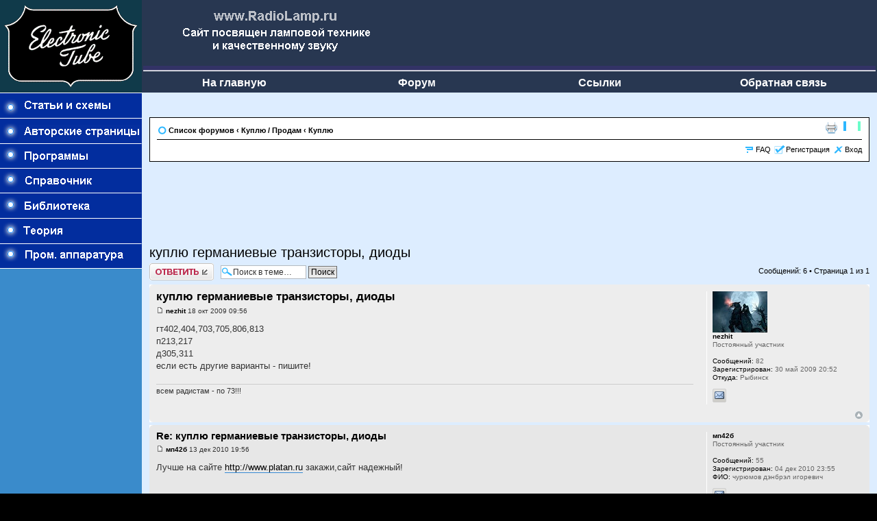

--- FILE ---
content_type: text/html; charset=UTF-8
request_url: http://www.radiolamp.ru/forum/viewtopic.php?p=3091&sid=27b3147e0dde3bbc901fbc7782b8c4aa
body_size: 7128
content:
<html xmlns="http://www.w3.org/1999/xhtml" lang="ru" xml:lang="ru">
<head>
<meta http-equiv="content-type" content="text/html; charset=UTF-8" />
<meta http-equiv="content-style-type" content="text/css" />
<meta http-equiv="content-language" content="ru-ru" />
<meta name="resource-type" content="document" />

<title>www.RadioLamp.ru &bull; Просмотр темы - куплю германиевые транзисторы, диоды</title>

<script type="text/javascript">
// <![CDATA[
	var jump_page = 'Введите номер страницы, на которую Вы хотели бы перейти:';
	var on_page = '1';
	var per_page = '';
	var base_url = '';
	var style_cookie = 'phpBBstyle';
	var style_cookie_settings = '; path=/; domain=radiolamp.ru';
	var onload_functions = new Array();
	var onunload_functions = new Array();

	
	/**
	* Find a member
	*/
	function find_username(url)
	{
		popup(url, 760, 570, '_usersearch');
		return false;
	}

	/**
	* New function for handling multiple calls to window.onload and window.unload by pentapenguin
	*/
	window.onload = function()
	{
		for (var i = 0; i < onload_functions.length; i++)
		{
			eval(onload_functions[i]);
		}
	}

	window.onunload = function()
	{
		for (var i = 0; i < onunload_functions.length; i++)
		{
			eval(onunload_functions[i]);
		}
	}

// ]]>
</script>
<script type="text/javascript" src="./styles/radiolamp/template/styleswitcher.js"></script>
<script type="text/javascript" src="./styles/radiolamp/template/forum_fn.js"></script>

<link href="./styles/radiolamp/theme/print.css" rel="stylesheet" type="text/css" media="print" title="printonly" />
<link href="http://www.radiolamp.ru/forum/style.css" rel="stylesheet" type="text/css" media="screen, projection" />

<STYLE>
body {
margin: 0;
topmargin: 0;
}
table {
margin: 0;
topmargin: 0;
}
</STYLE>

</head>

<body bgcolor="#FFFFFF" leftmargin=0 topmargin=0 marginwidth=0 marginheight=0>

<table width="100%" border="0" cellpadding="0" cellspacing="0" bgcolor="#000000" height="100%">
  <tr bgcolor="#FFFFFF">
    <td width="207" align="left" valign="top"><img src="./styles/radiolamp/images/tube.gif" width="207" height="135" border=0></td>
    <td colspan="3" bgcolor="283751" height="135" valign="top" align="left">

    <table border="0" width="100%" height="100%">
	<tr>
		<td align="left" colspan="4"><img src="./styles/radiolamp/images/logo_1.gif"></td>
	</tr>
	<tr>
		<td colspan="5"><img src="./styles/radiolamp/images/1.gif" width="100%" height="8"></td>
	</tr>
	<tr>
		<td align="center" width="20%"><b><a href="../"><font color="#FFFFFF" size=3 face="Arial"><span style="text-decoration: none">На главную</span></font></a></b></td>
		<td align="center" width="20%"><b><a href="../forum/"><font color="#FFFFFF" size=3 face="Arial"><span style="text-decoration: none">Форум</span></font></a></b></td>
		<td align="center" width="20%"><b><a href="../links/"><font color="#FFFFFF" size=3 face="Arial"><span style="text-decoration: none">Ссылки</span></font></a></b></td>
		<td align="center" width="20%"><b><a href="../fb.php"><font color="#FFFFFF" size=3 face="Arial"><span style="text-decoration: none">Обратная&nbsp;связь</span></font></a></b></td>
	</tr>
</table>

</td>
  </tr>
  <tr bgcolor="#FFFFFF">
    <td width="207" rowspan="2" valign="top" bgcolor="3A8BCB" align="left"> <table width="207" border="0" cellspacing="0" cellpadding="0">
        <tr>
          <td> <table width="100%" border="0" cellspacing="0" cellpadding="0">
              <tr>
                <td width="207" align="left"><a href="../index-old.php?to=shems">
				<img src="./styles/radiolamp/images/but01.gif" width="207" height="37" border="0"></a></td>
              </tr>              <tr>
                <td width="207" align="left"><a href="../avtor.php">
				<img src="./styles/radiolamp/images/but02.gif" width="207" height="37" border="0"></a></td>
              </tr>
              <tr>
                <td width="207" align="left"><a href="../rl-program/">
                <img src="./styles/radiolamp/images/but03.gif" width="207" height="37" border="0"></a></td>
              </tr>
              <tr>
                <td width="207" align="left"><a href="../sprav/sprav.phtml">
				<img src="./styles/radiolamp/images/but04.gif" width="207" height="37" border="0"></a></td>
              </tr>
              <tr>
                <td width="207" align="left"><a href="../library/">
				<img src="./styles/radiolamp/images/but04-1.gif" width="207" height="37" border="0"></a></td>
              </tr>
               <tr>
                <td width="207" align="left"><a href="../teoria/">
				<img src="./styles/radiolamp/images/but04-2.gif" width="207" height="37" border="0"></a></td>
              </tr>
              <tr>
                <td width="207" align="left"><a href="../prom/">
				<img src="./styles/radiolamp/images/but05.gif" width="207" height="35" border="0"></a></td>


         </tr>
            </table></td>
        </tr>
        <tr>
          <td align="center" valign="top"> <table width="180" border="0" cellpadding="3" cellspacing="0" class="text">
              <tr>
                <td>&nbsp;</td>
              </tr>
              <tr>
                <td>

<noindex>

  <p align=center>
   <script type="text/javascript" src="//topxshop.ru/radiolamp" async></script>
  </p>

  <p align=center>
  <script async src="//pagead2.googlesyndication.com/pagead/js/adsbygoogle.js"></script>
  <ins class="adsbygoogle"
  style="display:inline-block;width:160px;height:600px"
  data-ad-client="ca-pub-1481171440739147"
  data-ad-slot="2834127513"></ins>
  <script>
  (adsbygoogle = window.adsbygoogle || []).push({});
  </script>
  </p>

</noindex>

</center>

    </td>
              </tr>
            </table></td>
        </tr>
      </table></td>
    <td colspan="3" align="left" valign="top" bgcolor="DDEDFF"> <table width="100%" border="0" cellpadding="15" cellspacing="0" class="text">
        <tr>
          <td bgcolor="DDEDFF">


<center>
<table width="98%" border="0" cellspacing="0" cellpadding="0" class="text">
<tr><td>

<br><br>

<font size='1'>


		<div class="navbar">
			<div class="inner"><span class="corners-top"><span></span></span>

			<ul class="linklist navlinks">
				<li class="icon-home"><a href="./index.php?sid=59f05d65f18f9337ad08ba313aae885a" accesskey="h">Список форумов</a>  <strong>&#8249;</strong> <a href="./viewforum.php?f=12&amp;sid=59f05d65f18f9337ad08ba313aae885a">Куплю / Продам</a> <strong>&#8249;</strong> <a href="./viewforum.php?f=5&amp;sid=59f05d65f18f9337ad08ba313aae885a">Куплю</a></li>

				<li class="rightside"><a href="#" onclick="fontsizeup(); return false;" onkeypress="fontsizeup(); return false;" class="fontsize" title="Изменить размер шрифта">Изменить размер шрифта</a></li>

				<li class="rightside"><a href="./viewtopic.php?f=5&amp;t=440&amp;start=0&amp;sid=59f05d65f18f9337ad08ba313aae885a&amp;view=print" title="Для печати" accesskey="p" class="print">Для печати</a></li>			</ul>

			
			<ul class="linklist rightside">
				<li class="icon-faq"><a href="./faq.php?sid=59f05d65f18f9337ad08ba313aae885a" title="Часто задаваемые вопросы">FAQ</a></li>
				<li class="icon-register"><a href="./ucp.php?mode=register&amp;sid=59f05d65f18f9337ad08ba313aae885a">Регистрация</a></li>					<li class="icon-logout"><a href="./ucp.php?mode=login&amp;sid=59f05d65f18f9337ad08ba313aae885a" title="Вход" accesskey="l">Вход</a></li>
							</ul>

			<span class="corners-bottom"><span></span></span></div>
		</div>

	</div>

	<a name="start_here"></a>
	<div id="page-body">

		 <br>

<center>

<script async src="//pagead2.googlesyndication.com/pagead/js/adsbygoogle.js"></script>
<!-- Radiolamp.ru - END -->
<ins class="adsbygoogle"
     style="display:inline-block;width:728px;height:90px"
     data-ad-client="ca-pub-1481171440739147"
     data-ad-slot="1967037518"></ins>
<script>
(adsbygoogle = window.adsbygoogle || []).push({});
</script>
</center><h2><a href="./viewtopic.php?f=5&amp;t=440&amp;start=0&amp;sid=59f05d65f18f9337ad08ba313aae885a">куплю германиевые транзисторы, диоды</a></h2>
<!-- NOTE: remove the style="display: none" when you want to have the forum description on the topic body -->
<div class="topic-actions">

	<div class="buttons">
			<div class="reply-icon"><a href="./posting.php?mode=reply&amp;f=5&amp;t=440&amp;sid=59f05d65f18f9337ad08ba313aae885a" title="Ответить"><span></span>Ответить</a></div>
		</div>

			<div class="search-box">
			<form method="post" id="topic-search" action="./search.php?t=440&amp;sid=59f05d65f18f9337ad08ba313aae885a">
			<fieldset>
				<input class="inputbox search tiny"  type="text" name="keywords" id="search_keywords" size="20" value="Поиск в теме…" onclick="if(this.value=='Поиск в теме…')this.value='';" onblur="if(this.value=='')this.value='Поиск в теме…';" />
				<input class="button2" type="submit" value="Поиск" />
				<input type="hidden" value="440" name="t" />
				<input type="hidden" value="msgonly" name="sf" />
			</fieldset>
			</form>
		</div>
			<div class="pagination">
			Сообщений: 6			 &bull; Страница <strong>1</strong> из <strong>1</strong>		</div>
	
</div>
<div class="clear"></div>

	<div id="p1517" class="post bg2">
		<div class="inner"><span class="corners-top"><span></span></span>

		<div class="postbody">
			
			<h3 class="first"><a href="#p1517">куплю германиевые транзисторы, диоды</a></h3>
			<p class="author"><a href="./viewtopic.php?p=1517&amp;sid=59f05d65f18f9337ad08ba313aae885a#p1517"><img src="./styles/radiolamp/imageset/icon_post_target.gif" width="11" height="9" alt="Сообщение" title="Сообщение" /></a> <strong><a href="./memberlist.php?mode=viewprofile&amp;u=1163&amp;sid=59f05d65f18f9337ad08ba313aae885a">nezhit</a></strong>  18 окт 2009 09:56 </p>

			
			<div class="content">гт402,404,703,705,806,813<br />п213,217<br />д305,311<br />если есть другие варианты - пишите!</div>

			<div id="sig1517" class="signature">всем радистам - по 73!!!</div>
		</div>

					<dl class="postprofile" id="profile1517">
			<dt>
				<a href="./memberlist.php?mode=viewprofile&amp;u=1163&amp;sid=59f05d65f18f9337ad08ba313aae885a"><img src="./download/file.php?avatar=1163_1246871889.jpg" width="80" height="60" alt="Аватар пользователя" /></a><br />
				<a href="./memberlist.php?mode=viewprofile&amp;u=1163&amp;sid=59f05d65f18f9337ad08ba313aae885a">nezhit</a>			</dt>

			<dd>Постоянный участник</dd>
		<dd>&nbsp;</dd>

		<dd><strong>Сообщений:</strong> 82</dd><dd><strong>Зарегистрирован:</strong> 30 май 2009 20:52</dd><dd><strong>Откуда:</strong> Рыбинск</dd>			<dd>
				<ul class="profile-icons">
					<li class="email-icon"><a href="./memberlist.php?mode=email&amp;u=1163&amp;sid=59f05d65f18f9337ad08ba313aae885a" title="Email"><span>Email</span></a></li>				</ul>
			</dd>
		
		</dl>
	
		<div class="back2top"><a href="#wrap" class="top" title="Вернуться наверх">Вернуться наверх</a></div>

		<span class="corners-bottom"><span></span></span></div>
	</div>

	<hr class="divider" />
	<div id="p2226" class="post bg1">
		<div class="inner"><span class="corners-top"><span></span></span>

		<div class="postbody">
			
			<h3 ><a href="#p2226">Re: куплю германиевые транзисторы, диоды</a></h3>
			<p class="author"><a href="./viewtopic.php?p=2226&amp;sid=59f05d65f18f9337ad08ba313aae885a#p2226"><img src="./styles/radiolamp/imageset/icon_post_target.gif" width="11" height="9" alt="Сообщение" title="Сообщение" /></a> <strong><a href="./memberlist.php?mode=viewprofile&amp;u=3806&amp;sid=59f05d65f18f9337ad08ba313aae885a">мп42б</a></strong>  13 дек 2010 19:56 </p>

			
			<div class="content">Лучше на сайте <!-- m --><a class="postlink" href="http://www.platan.ru">http://www.platan.ru</a><!-- m --> закажи,сайт надежный!</div>

			
		</div>

					<dl class="postprofile" id="profile2226">
			<dt>
				<a href="./memberlist.php?mode=viewprofile&amp;u=3806&amp;sid=59f05d65f18f9337ad08ba313aae885a">мп42б</a>			</dt>

			<dd>Постоянный участник</dd>
		<dd>&nbsp;</dd>

		<dd><strong>Сообщений:</strong> 55</dd><dd><strong>Зарегистрирован:</strong> 04 дек 2010 23:55</dd>			<dd><strong>ФИО:</strong> чурюмов дэнбрэл игоревич</dd>
					<dd>
				<ul class="profile-icons">
					<li class="email-icon"><a href="./memberlist.php?mode=email&amp;u=3806&amp;sid=59f05d65f18f9337ad08ba313aae885a" title="Email"><span>Email</span></a></li>				</ul>
			</dd>
		
		</dl>
	
		<div class="back2top"><a href="#wrap" class="top" title="Вернуться наверх">Вернуться наверх</a></div>

		<span class="corners-bottom"><span></span></span></div>
	</div>

	<hr class="divider" />
	<div id="p2651" class="post bg2">
		<div class="inner"><span class="corners-top"><span></span></span>

		<div class="postbody">
			
			<h3 ><a href="#p2651">Re: куплю германиевые транзисторы, диоды</a></h3>
			<p class="author"><a href="./viewtopic.php?p=2651&amp;sid=59f05d65f18f9337ad08ba313aae885a#p2651"><img src="./styles/radiolamp/imageset/icon_post_target.gif" width="11" height="9" alt="Сообщение" title="Сообщение" /></a> <strong><a href="./memberlist.php?mode=viewprofile&amp;u=4061&amp;sid=59f05d65f18f9337ad08ba313aae885a">masel</a></strong>  22 авг 2011 12:06 </p>

			
			<div class="content">Есть ГТ404А - 40 шт. 1974 г.в.</div>

			
		</div>

					<dl class="postprofile" id="profile2651">
			<dt>
				<a href="./memberlist.php?mode=viewprofile&amp;u=4061&amp;sid=59f05d65f18f9337ad08ba313aae885a">masel</a>			</dt>

			<dd>Пользователь</dd>
		<dd>&nbsp;</dd>

		<dd><strong>Сообщений:</strong> 1</dd><dd><strong>Зарегистрирован:</strong> 22 авг 2011 12:02</dd><dd><strong>Откуда:</strong> Москва</dd>			<dd><strong>ФИО:</strong> Масленников Алексей Юрьевич</dd>
					<dd>
				<ul class="profile-icons">
					<li class="email-icon"><a href="./memberlist.php?mode=email&amp;u=4061&amp;sid=59f05d65f18f9337ad08ba313aae885a" title="Email"><span>Email</span></a></li><li class="web-icon"><a href="http://www.boatanchor.ru" title="WWW: http://www.boatanchor.ru"><span>Сайт</span></a></li>				</ul>
			</dd>
		
		</dl>
	
		<div class="back2top"><a href="#wrap" class="top" title="Вернуться наверх">Вернуться наверх</a></div>

		<span class="corners-bottom"><span></span></span></div>
	</div>

	<hr class="divider" />
	<div id="p3088" class="post bg1">
		<div class="inner"><span class="corners-top"><span></span></span>

		<div class="postbody">
			
			<h3 ><a href="#p3088">Re: куплю германиевые транзисторы, диоды</a></h3>
			<p class="author"><a href="./viewtopic.php?p=3088&amp;sid=59f05d65f18f9337ad08ba313aae885a#p3088"><img src="./styles/radiolamp/imageset/icon_post_target.gif" width="11" height="9" alt="Сообщение" title="Сообщение" /></a> <strong><a href="./memberlist.php?mode=viewprofile&amp;u=4278&amp;sid=59f05d65f18f9337ad08ba313aae885a">NIKOLASHKA</a></strong>  18 мар 2012 22:48 </p>

			
			<div class="content">Актуальны ли для вас германиевые транзисторы и диоды? Напишите.</div>

			
		</div>

					<dl class="postprofile" id="profile3088">
			<dt>
				<a href="./memberlist.php?mode=viewprofile&amp;u=4278&amp;sid=59f05d65f18f9337ad08ba313aae885a">NIKOLASHKA</a>			</dt>

			<dd>Пользователь</dd>
		<dd>&nbsp;</dd>

		<dd><strong>Сообщений:</strong> 3</dd><dd><strong>Зарегистрирован:</strong> 18 мар 2012 21:58</dd>			<dd>
				<ul class="profile-icons">
					<li class="email-icon"><a href="./memberlist.php?mode=email&amp;u=4278&amp;sid=59f05d65f18f9337ad08ba313aae885a" title="Email"><span>Email</span></a></li>				</ul>
			</dd>
		
		</dl>
	
		<div class="back2top"><a href="#wrap" class="top" title="Вернуться наверх">Вернуться наверх</a></div>

		<span class="corners-bottom"><span></span></span></div>
	</div>

	<hr class="divider" />
	<div id="p3091" class="post bg2">
		<div class="inner"><span class="corners-top"><span></span></span>

		<div class="postbody">
			
			<h3 ><a href="#p3091">Re: куплю германиевые транзисторы, диоды</a></h3>
			<p class="author"><a href="./viewtopic.php?p=3091&amp;sid=59f05d65f18f9337ad08ba313aae885a#p3091"><img src="./styles/radiolamp/imageset/icon_post_target.gif" width="11" height="9" alt="Сообщение" title="Сообщение" /></a> <strong><a href="./memberlist.php?mode=viewprofile&amp;u=4258&amp;sid=59f05d65f18f9337ad08ba313aae885a">Волгоград</a></strong>  19 мар 2012 16:20 </p>

			
			<div class="content">У нас на  Птичьем рынке продаются. Я, например покупал П213, КТ805Б,КТ817Г,МП40,П416.</div>

			
		</div>

					<dl class="postprofile" id="profile3091">
			<dt>
				<a href="./memberlist.php?mode=viewprofile&amp;u=4258&amp;sid=59f05d65f18f9337ad08ba313aae885a">Волгоград</a>			</dt>

			<dd>Пользователь</dd>
		<dd>&nbsp;</dd>

		<dd><strong>Сообщений:</strong> 44</dd><dd><strong>Зарегистрирован:</strong> 21 фев 2012 19:27</dd>			<dd>
				<ul class="profile-icons">
					<li class="email-icon"><a href="./memberlist.php?mode=email&amp;u=4258&amp;sid=59f05d65f18f9337ad08ba313aae885a" title="Email"><span>Email</span></a></li>				</ul>
			</dd>
		
		</dl>
	
		<div class="back2top"><a href="#wrap" class="top" title="Вернуться наверх">Вернуться наверх</a></div>

		<span class="corners-bottom"><span></span></span></div>
	</div>

	<hr class="divider" />
	<div id="p3935" class="post bg1">
		<div class="inner"><span class="corners-top"><span></span></span>

		<div class="postbody">
			
			<h3 ><a href="#p3935">Re: куплю германиевые транзисторы, диоды</a></h3>
			<p class="author"><a href="./viewtopic.php?p=3935&amp;sid=59f05d65f18f9337ad08ba313aae885a#p3935"><img src="./styles/radiolamp/imageset/icon_post_target.gif" width="11" height="9" alt="Сообщение" title="Сообщение" /></a> <strong><a href="./memberlist.php?mode=viewprofile&amp;u=6449&amp;sid=59f05d65f18f9337ad08ba313aae885a">dimasty</a></strong>  04 мар 2014 19:06 </p>

			
			<div class="content">Здравствуйте!Есть много П608А ,не интересует?А кремний КТ940 ?</div>

			
		</div>

					<dl class="postprofile" id="profile3935">
			<dt>
				<a href="./memberlist.php?mode=viewprofile&amp;u=6449&amp;sid=59f05d65f18f9337ad08ba313aae885a">dimasty</a>			</dt>

			<dd>Пользователь</dd>
		<dd>&nbsp;</dd>

		<dd><strong>Сообщений:</strong> 1</dd><dd><strong>Зарегистрирован:</strong> 04 фев 2014 14:28</dd>			<dd>
				<ul class="profile-icons">
					<li class="email-icon"><a href="./memberlist.php?mode=email&amp;u=6449&amp;sid=59f05d65f18f9337ad08ba313aae885a" title="Email"><span>Email</span></a></li>				</ul>
			</dd>
		
		</dl>
	
		<div class="back2top"><a href="#wrap" class="top" title="Вернуться наверх">Вернуться наверх</a></div>

		<span class="corners-bottom"><span></span></span></div>
	</div>

	<hr class="divider" />
	<form id="viewtopic" method="post" action="./viewtopic.php?f=5&amp;t=440&amp;start=0&amp;sid=59f05d65f18f9337ad08ba313aae885a">

	<fieldset class="display-options" style="margin-top: 0; ">
				<label>Показать сообщения за: <select name="st" id="st"><option value="0" selected="selected">Все сообщения</option><option value="1">1 день</option><option value="7">7 дней</option><option value="14">2 недели</option><option value="30">1 месяц</option><option value="90">3 месяца</option><option value="180">6 месяцев</option><option value="365">1 год</option></select></label>
		<label>Сортировать по: <select name="sk" id="sk"><option value="a">Автор</option><option value="t" selected="selected">Время размещения</option><option value="s">Заголовок</option></select></label> <label><select name="sd" id="sd"><option value="a" selected="selected">по возрастанию</option><option value="d">по убыванию</option></select> <input type="submit" name="sort" value="Перейти" class="button2" /></label>
	</fieldset>

	</form>
	<hr />

<div class="topic-actions">
	<div class="buttons">
			<div class="reply-icon"><a href="./posting.php?mode=reply&amp;f=5&amp;t=440&amp;sid=59f05d65f18f9337ad08ba313aae885a" title="Ответить"><span></span>Ответить</a></div>
		</div>

			<div class="pagination">
			Сообщений: 6			 &bull; Страница <strong>1</strong> из <strong>1</strong>		</div>
	</div>

	<p></p><p><a href="./viewforum.php?f=5&amp;sid=59f05d65f18f9337ad08ba313aae885a" class="left-box left" accesskey="r">Вернуться в Куплю</a></p>
	<form method="post" id="jumpbox" action="./viewforum.php?sid=59f05d65f18f9337ad08ba313aae885a" onsubmit="if(document.jumpbox.f.value == -1){return false;}">

			<fieldset class="jumpbox">
				<label for="f" accesskey="j">Перейти:</label>
			<select name="f" id="f" onchange="if(this.options[this.selectedIndex].value != -1){ document.forms['jumpbox'].submit() }">
							<option value="-1">выберите форум</option>
			<option value="-1">------------------</option>				<option value="22">Начинающим</option>
							<option value="20">&nbsp; &nbsp;Начинающим</option>
							<option value="10">Ламповые усилители</option>
							<option value="9">&nbsp; &nbsp;Схемотехника ламповых усилителей</option>
							<option value="2">&nbsp; &nbsp;Радиолампы</option>
							<option value="3">&nbsp; &nbsp;Трансформаторы, дроссели и др. намотачные изделия</option>
							<option value="21">Акустические системы</option>
							<option value="4">&nbsp; &nbsp;Акустические системы</option>
							<option value="14">Библиотека</option>
							<option value="15">&nbsp; &nbsp;Справочный листок</option>
							<option value="16">&nbsp; &nbsp;Библиотека</option>
							<option value="12">Куплю / Продам</option>
							<option value="5" selected="selected">&nbsp; &nbsp;Куплю</option>
							<option value="6">&nbsp; &nbsp;Продам</option>
							<option value="18">Радиосвязь</option>
							<option value="17">&nbsp; &nbsp;Ламповые радиоприемники</option>
							<option value="19">&nbsp; &nbsp;Ламповые радиопередатчики</option>
							<option value="26">&nbsp; &nbsp;Пиратское радио</option>
							<option value="13">Разное</option>
							<option value="23">&nbsp; &nbsp;Музыка</option>
							<option value="24">&nbsp; &nbsp;Высоковольтные ламповые конструкции</option>
							<option value="7">&nbsp; &nbsp;Работа сайта и форума</option>
							<option value="8">&nbsp; &nbsp;Разное</option>
						</select>
			<input type="submit" value="Перейти" class="button2" />
		</fieldset>
	</form>

	<h3><a href="">Кто сейчас на форуме</a></h3>
	<p>Сейчас этот форум просматривают: нет зарегистрированных пользователей и гости: 1</p>
<br>

<center>
<script async src="//pagead2.googlesyndication.com/pagead/js/adsbygoogle.js"></script>
<!-- Radiolamp.ru - END -->
<ins class="adsbygoogle"
     style="display:inline-block;width:728px;height:90px"
     data-ad-client="ca-pub-1481171440739147"
     data-ad-slot="1967037518"></ins>
<script>
(adsbygoogle = window.adsbygoogle || []).push({});
</script>
</center>

</div>

<div class="copyright"></div>


</center>
			</div>

<br>


</div>

</div>

<div>
	<a id="bottom" name="bottom" accesskey="z"></a>
	</div>

<br></div>

</td></tr></table></center>





        </tr>
      </table></td>
  </tr>
  <tr bgcolor="#FFFFFF">
    <td colspan="4" align="left" bgcolor="#FFFFFF" height="110" valign="middle">

      <table width="100%" border="0" cellspacing="0" cellpadding="10">

        <tr align="center">
          <td colspan="4">
			<table width="99%" border="0" cellpadding="2" cellspacing="0" class="text">
              <tr>
                <td><center><b><font size=2>&#1055;&#1088;&#1080; &#1087;&#1077;&#1088;&#1077;&#1087;&#1077;&#1095;&#1072;&#1090;&#1082;&#1077; &#1084;&#1072;&#1090;&#1077;&#1088;&#1080;&#1072;&#1083;&#1086;&#1074; &#1089;&#1089;&#1099;&#1083;&#1082;&#1072; &#1085;&#1072; &#1087;&#1077;&#1088;&#1074;&#1086;&#1080;&#1089;&#1090;&#1086;&#1095;&#1085;&#1080;&#1082; &#1086;&#1073;&#1103;&#1079;&#1072;&#1090;&#1077;&#1083;&#1100;&#1085;&#1072;</b></font></center></td>
              </tr>
              <tr>
                <td><center><b><font color="#000080" size=3 face="Arial">© 2006-2026 <a href='http://www.radiolamp.ru/about.php'><font color="#000080" face="Arial">www.radiolamp.ru</font></a></font></b></center><br></td>
              </tr>
            </table>

            </td>
        </tr>
                <tr align="center">
<td>

<img src="http://counter.rambler.ru/top100.cnt?875686" width=1 height=1 border=0>

<noindex><script type="text/javascript"><!--
document.write("<a href='http://www.liveinternet.ru/click' "+
"target=_blank><img src='http://counter.yadro.ru/hit?t21.2;r"+
escape(document.referrer)+((typeof(screen)=="undefined")?"":
";s"+screen.width+"*"+screen.height+"*"+(screen.colorDepth?
screen.colorDepth:screen.pixelDepth))+";u"+escape(document.URL)+
";"+Math.random()+
"' alt='' title='LiveInternet: показано число просмотров за 24"+
" часа, посетителей за 24 часа и за сегодня' "+
"border='0' width='88' height='31'><\/a>")
//--></script></noindex>

</td>
<td>

<a href="http://pavko.ru/rating/"><img src= "http://www.pavko.ru/rating/image2.php?url=radiolamp.ru" alt="Счётчик тИЦ PR" width="88" height="31" border="0"></a>

</td>
<td>

<noindex>
<script language="JavaScript" type="text/javascript"><!--
d=document;var a='';a+=';r='+escape(d.referrer)
js=10//--></script><script language="JavaScript1.1" type="text/javascript"><!--
a+=';j='+navigator.javaEnabled()
js=11//--></script><script language="JavaScript1.2" type="text/javascript"><!--
s=screen;a+=';s='+s.width+'*'+s.height
a+=';d='+(s.colorDepth?s.colorDepth:s.pixelDepth)
js=12//--></script><script language="JavaScript1.3" type="text/javascript"><!--
js=13//--></script><script language="JavaScript" type="text/javascript"><!--
d.write('<a href="http://top.mail.ru/jump?from=1040811"'+
' target=_top><img src="http://d1.ce.bf.a0.top.list.ru/counter'+
'?id=1040811;t=219;js='+js+a+';rand='+Math.random()+
'" alt="Рейтинг@Mail.ru"'+' border=0 height=31 width=88/><\/a>')
if(11<js)d.write('<'+'!-- ')//--></script><noscript><a
target=_top href="http://top.mail.ru/jump?from=1040811"><img
src="http://d1.ce.bf.a0.top.list.ru/counter?js=na;id=1040811;t=56"
border=0 height=31 width=88
alt="Рейтинг@Mail.ru"/></a></noscript><script language="JavaScript" type="text/javascript"><!--
if(11<js)d.write('--'+'>')//--></script>
</noindex>

</td>
<td>

<noindex>

<!-- Yandex.Metrika informer -->
<a href="https://metrika.yandex.ru/stat/?id=29617740&amp;from=informer"
target="_blank" rel="nofollow"><img src="//bs.yandex.ru/informer/29617740/3_0_333333FF_333333FF_1_pageviews"
style="width:88px; height:31px; border:0;" alt="Яндекс.Метрика" title="Яндекс.Метрика: данные за сегодня (просмотры, визиты и уникальные посетители)" onclick="try{Ya.Metrika.informer({i:this,id:29617740,lang:'ru'});return false}catch(e){}" /></a>
<!-- /Yandex.Metrika informer --><!-- Yandex.Metrika counter -->
<script type="text/javascript">
(function (d, w, c) {
    (w[c] = w[c] || []).push(function() {
        try {
            w.yaCounter29617740 = new Ya.Metrika({id:29617740});
        } catch(e) { }
    });

    var n = d.getElementsByTagName("script")[0],
        s = d.createElement("script"),
        f = function () { n.parentNode.insertBefore(s, n); };
    s.type = "text/javascript";
    s.async = true;
    s.src = (d.location.protocol == "https:" ? "https:" : "http:") + "//mc.yandex.ru/metrika/watch.js";

    if (w.opera == "[object Opera]") {
        d.addEventListener("DOMContentLoaded", f, false);
    } else { f(); }
})(document, window, "yandex_metrika_callbacks");
</script>
<noscript><div><img src="//mc.yandex.ru/watch/29617740" style="position:absolute; left:-9999px;" alt="" /></div></noscript>
<!-- /Yandex.Metrika counter -->

</noindex>

</td>
        </tr>
      </table></td>
  </tr>
</table>


<script language="javascript" charset="windows-1251" src="http://c.am11.ru/code/sb/radiolamp.js"></script>


</body>
</html>

--- FILE ---
content_type: text/html; charset=utf-8
request_url: https://www.google.com/recaptcha/api2/aframe
body_size: 267
content:
<!DOCTYPE HTML><html><head><meta http-equiv="content-type" content="text/html; charset=UTF-8"></head><body><script nonce="C7T5TfhP34UnHMxI0F0-EA">/** Anti-fraud and anti-abuse applications only. See google.com/recaptcha */ try{var clients={'sodar':'https://pagead2.googlesyndication.com/pagead/sodar?'};window.addEventListener("message",function(a){try{if(a.source===window.parent){var b=JSON.parse(a.data);var c=clients[b['id']];if(c){var d=document.createElement('img');d.src=c+b['params']+'&rc='+(localStorage.getItem("rc::a")?sessionStorage.getItem("rc::b"):"");window.document.body.appendChild(d);sessionStorage.setItem("rc::e",parseInt(sessionStorage.getItem("rc::e")||0)+1);localStorage.setItem("rc::h",'1770032632156');}}}catch(b){}});window.parent.postMessage("_grecaptcha_ready", "*");}catch(b){}</script></body></html>